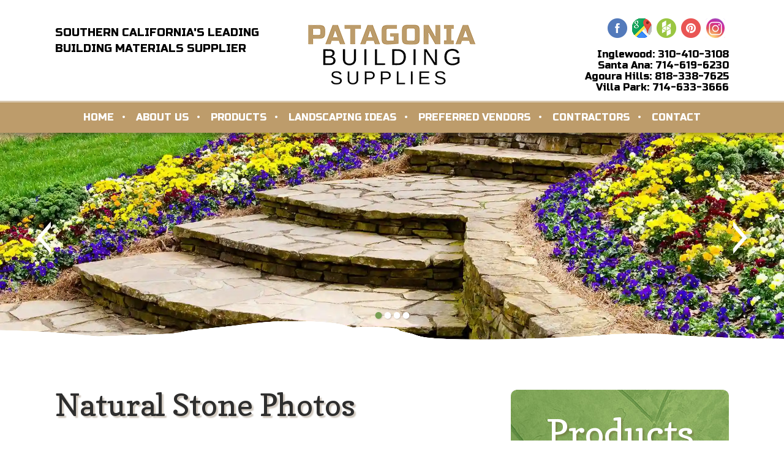

--- FILE ---
content_type: text/html
request_url: https://www.patagoniabuildingsupplies.com/gallery-natural-stone.php
body_size: 6274
content:
<!doctype html>
<html lang="en">
<head>

<!-- Google Tag Manager -->
<script>(function(w,d,s,l,i){w[l]=w[l]||[];w[l].push({'gtm.start':new Date().getTime(),event:'gtm.js'});var f=d.getElementsByTagName(s)[0],j=d.createElement(s),dl=l!='dataLayer'?'&l='+l:'';j.async=true;j.src='https://www.googletagmanager.com/gtm.js?id='+i+dl;f.parentNode.insertBefore(j,f);})(window,document,'script','dataLayer','GTM-MW96T85P');</script>
<!-- End Google Tag Manager -->

<meta charset="utf-8">
<meta http-equiv="x-ua-compatible" content="ie=edge">
<!-- EditableBegin name="doctitle" -->
<title>Natural Stone Photos | Los Angeles, Inglewood, Santa Ana, Agoura Hills, CA</title>
<meta name="description" content="Natural Stone Photos by Patagonia Building Supplies, services South Bay and greater Orange County, South Bay, Los Angeles, Inglewood, Santa Ana and Agoura Hills, CA.">
<!-- EditableEnd -->
<meta name="keywords" content="Landscape Supplies, Landscape Materials, Flagstone, Sandstone, Bluestone, Quartzite, Belgard Pavers, Paver Products, Bricks, Brick Pavers, Gravel, Stone, Decorative Rock, Landscape Boulders, Landscape Cobble, Landscape Rubble, Mexican Beach Pebbles, Rainflower Pebbles, Salmon Bay Pebbles, Sand, Soil, Mulch, Slate Tiles, Travertine, Stone Veneers, Veneer Ledger, Synthetic Grass, Fireglass, Mexican Clay Pots, Sustainability, Sustainable Landscape, Orange County, South Bay, Los Angeles, Inglewood, Santa Ana, Agoura Hills, CA, Patagonia Building Supplies.">
<meta name="revisit" content="2 days">
<meta name="revisit-after" content="2 days">
<link rel="shortcut icon" href="favicon.ico">
<meta name="viewport" content="width=device-width, initial-scale=1.0" >

<noscript id="deferred-styles">
<link href="https://fonts.googleapis.com/css2?family=Russo+One&family=Copse&display=swap" rel="stylesheet">
</noscript>

<link rel="preload" href="-desktop-style.css?737258317" as="style">
<link rel="stylesheet" href="-desktop-style.css?737258317">
<link rel="preload" href="dropdown.css" as="style">
<link rel="stylesheet" href="dropdown.css">
<link rel="preload" href="libz/css3-animate-it/animations.css" as="style">
<link rel="stylesheet" href="libz/css3-animate-it/animations.css">

<link rel="preload" href="libz/headjs/head.min.js" as="script">
<script src="libz/headjs/head.min.js"></script>
<script>
head.load(
  "libz/jquery-3.7.1.min.js",    
  "libz/jquery-1.11.3.min.js",
  "libz/prettyPhoto/js/jquery.prettyPhoto.js",  
  "libz/prettyPhoto/css/prettyPhoto.css",
  "libz/jquery.cycle2.min.js",
  "libz/animatescroll/animatescroll.js",
  "-desktop-script.js?737258317"
);
</script>


</head>

<body class="inside">

<!-- Google Tag Manager (noscript) -->
<noscript><iframe src="https://www.googletagmanager.com/ns.html?id=GTM-MW96T85P" height="0" width="0" style="display:none;visibility:hidden"></iframe></noscript>
<!-- End Google Tag Manager (noscript) -->

<header>

<div id="header" class="animatedParent animateOnce" data-sequence="300"><div class="page_wrapper">
<div id="header_txt" class="animated fadeInUp" data-id="1" > SOUTHERN CALIFORNIA'S LEADING <br /> BUILDING MATERIALS SUPPLIER </div> 
<div id="header_logo" class="animated fadeInUp" data-id="1"><a href="./"><img src="images/logo.png" width="274" height="98" alt="Patagonia Building Supplies" title="Patagonia Building Supplies"></a></div>
<div id="header_phone" class="animated fadeInUp" data-id="2">
Inglewood: 310-410-3108<br>
Santa Ana: 714-619-6230<br>
Agoura Hills: 818-338-7625<br>
Villa Park: 714-633-3666 <br>
</div><!-- #header_phone -->
<div id="header_social" class="animated fadeInUp" data-id="3">
<a href="https://www.facebook.com/pages/West-Los-Angeles-Building-Materials/121216591283138?fref=ts" class="popup"><img src="images/facebook.png" width="32" height="32" alt="Facebook" title="Facebook"></a>
<a href="https://www.google.com/maps/place/Patagonia+Building+Supplies/@33.9402086,-118.371613,17z/data=!3m1!4b1!4m5!3m4!1s0x80c2b6e9e07f459b:0x6d80f36815af1374!8m2!3d33.9402086!4d-118.3694243" class="popup"><img src="images/google-maps.png" width="32" height="32" alt="Google" title="Google Maps"></a>
<a href="http://www.houzz.com/projects/users/jrwlabm" class="popup"><img src="images/houzz.png" width="32" height="32" alt="Houzz" title="Houzz"></a>
<a href="https://www.pinterest.com/patabuildsupplies/" class="popup"><img src="images/pinterest.png" width="32" height="32" alt="Pinterest" title="Pinterest"></a>
<a href="https://www.instagram.com/patagoniabuildsupp/" class="popup"><img src="images/instagram.png" width="32" height="32" alt="Instagram" title="Instagram"></a>
</div><!-- #header_social -->
</div></div><!-- #header -->

<div id="menutop"><div class="page_wrapper">
<nav>
<ul class="dropdown_top">
<li><a href="./">Home</a></li>
<li><a href="about.php">About Us</a>
<ul>
<li><a href="javascript:;">Service Areas</a>
<ul>
<li><a href="building-materials-orange-county.php">Orange County, CA</a></li>
<li><a href="sustainable-landscaping-south-bay.php">South Bay, CA</a></li>
<li><a href="interlocking-pavers-greater-los-angeles.php">Greater Los Angeles, CA</a></li>
<li><a href="desert-landscaping-san-fernando-valley.php">San Fernando Valley, CA</a></li>
<li><a href="landscape-design-locations-conejo-valley.php">Conejo Valley, CA</a></li>
<li><a href="hardscape-supplies-thousand-oaks.php">Thousand Oaks, CA</a></li>
<li><a href="building-materials-inglewood.php">Inglewood, CA</a></li>
<li><a href="landscape-supplies-santa-ana.php">Santa Ana, CA</a></li>
<li><a href="building-supplies-agoura-hills.php">Agoura Hills, CA</a></li>
<li><a href="outdoor-living-products-torrance-california.php">Torrance, CA</a></li>
<li><a href="landscape-supplies-glendale-california.php">Glendale, CA</a></li>
<li><a href="outdoor-living-materials-malibu-california.php">Malibu, CA</a></li>
<li><a href="hardscape-supplier-pacific-palisades-california.php">Pacific Palisades, CA</a></li>
</ul></li>
<li><a href="testimonials.php">Testimonials</a></li>
<li><a href="articles.php">Articles</a></li>
<li><a href="blog" class='popup'>Blog</a></li>
</ul></li>
<li><a href="products.php">Products</a>
<ul>
<li><a href="bricks.php">Bricks</a>
<ul>
<li><a href="bricks-pacific-clay.php">Pacific Clay</a></li>
<li><a href="bricks-mcnear.php">McNear</a></li>
</ul></li>
<li><a href="concrete-colors.php">Concrete Colors</a></li>
<li><a href="fireglass.php">Fireglass</a></li>
<li><a href="natural-stone.php">Natural Stone</a>
<ul>
<li><a href="flagstone.php">Flagstone</a></li>
<li><a href="sandstone.php">Sandstone</a></li>
<li><a href="bluestone.php">Bluestone</a></li>
<li><a href="quartzite.php">Quartzite</a></li>
<li><a href="travertine.php">Travertine</a></li>
<li><a href="mexican-tile.php">Mexican Tile</a></li>
<li><a href="slate.php">Slate</a></li>
<li><a href="natural-stone-others.php">Others</a></li>
</ul></li>
<li><a href="gravel.php">Gravel</a></li>
<li><a href="landscape-boulders.php">Landscape Boulders</a>
<ul>
<li><a href="landscape-boulder-rocks.php">Boulders</a></li>
<li><a href="landscape-cobble.php">Cobble</a></li>
<li><a href="landscape-rubble.php">Rubble</a></li>
<li><a href="rip-rap-rock.php">Rip Rap Rock</a></li>
</ul></li>
<li><a href="landscape-edging.php">Landscape Edging</a></li>
<li><a href="product-pavers.php">Pavers</a>
<ul>
<li><a href="porcelain-pavers.php">Porcelain Pavers</a></li>
<li><a href="contempo-pavers.php">Contempo Pavers</a></li>
<li><a href="pavers.php">Belgard Pavers</a></li>
<li><a href="orco-pavers.php">Orco Pavers</a></li>
<li><a href="angelus-block-pavers.php">Angelus Block</a></li>
</ul></li>
<li><a href="outdoor-living.php">Outdoor Living</a>
<ul>
<li><a href="outdoor-kitchens.php">Outdoor Kitchens</a></li>
<li><a href="outdoor-fireplaces.php">Outdoor Fireplaces</a></li>
</ul></li>
<li><a href="pebbles.php">Pebbles</a>
<ul>
<li><a href="pebbles.php?#designer-series">Designer Series</a></li>
<li><a href="pebbles.php?#mexican-beach-pebbles">Mexican Beach Pebbles</a></li>
<li><a href="pebbles.php?#rainflower">Rainflower</a></li>
<li><a href="pebbles.php?#salmon-bay">Salmon Bay</a></li>
<li><a href="pebbles.php?#others">Others</a></li>
</ul></li>
<li><a href="synthetic-turf-colors.php">Synthetic Turf</a>
<ul>
<li><a href="synthetic-turf-colors.php?#synthetic-turf-colors">Turf Colors</a></li>
<li><a href="synthetic-turf-colors.php?#synthetic-turf-accessories">Turf Accessories</a></li>
</ul></li>
<li><a href="veneers.php">Veneers</a>
<ul>
<li><a href="veneers.php?#ledge-panels">Ledge Panels</a></li>
<li><a href="veneers.php?#ledger">Ledger</a></li>
<li><a href="veneers.php?#natural-thin-veneer">Natural Thin Veneer</a></li>
</ul></li>
<li><a href="manufactured-stone-veneer.php">Manufactured Stone Veneer</a></li>
<li><a href="mexican-clay-pots.php">Mexican Clay Pots</a></li>
<li><a href="sand-soil-mulch.php">Sand, Soil and Mulch</a></li>
<li><a href="stucco-colors.php">Stucco Colors</a></li>
</ul></li>
<li><a href="javascript:;">Landscaping Ideas</a>
<ul>
<li><a href="landscape-gallery.php">Landscape Gallery</a></li>
<li><a href="product-ideas.php">Product Ideas</a></li>
<li><a href="custom-products.php">Custom Products</a></li>
<li><a href="landscape-calculator.php">Landscape Calculator</a></li>
<li><a href="javascript:;">Sustainability</a>
<ul>
<li><a href="sustainable-landscape.php">Sustainable Landscape</a></li>
<li><a href="sustainability-synthetic-grass.php">Synthetic Grass</a></li>
<li><a href="drought-tolerant_plants.php">Drought Tolerant Plants</a></li>
<li><a href="xeriscaping.php">Xeriscaping</a></li>
</ul></li>
<li><a href="our-catalog.php">Our Catalog</a></li>
</ul></li>
<li><a href="preferred-vendors.php">Preferred Vendors</a></li>
<li><a href="preferred-contractors.php">Contractors</a></li>
<li><a href="contact.php">Contact</a>
<ul>
<li><a href="locations-inglewood.php">Location: Inglewood</a></li>
<li><a href="locations-santa-ana.php">Location: Santa Ana</a></li>
<li><a href="locations-agoura-hills.php">Location: Agoura Hills</a></li>
<li><a href="locations-villa-park.php">Location: Villa Park</a></li>
</ul></li>
</ul>
</nav>
</div></div><!-- #menutop -->

<div id="slideshow" class="animatedParent animateOnce" data-sequence="200">
<ul>
<li id="slide1" ></li>
<li id="slide2" ></li>
<li id="slide3" ></li>
<li id="slide4" ></li>
</ul>

<a id="slides_arrow_next" href="javascript:;" class="animated fadeInUp" data-id="3"><img src="images/slides_arrow_next.png" width="23" height="53" alt="hardscapes"></a>
<a id="slides_arrow_prev" href="javascript:;" class="animated fadeInUp" data-id="3"><img src="images/slides_arrow_prev.png" width="23" height="53" alt="hardscapes"></a>
<div id="slideshow_pager" class="animated fadeInUp" data-id="4"></div>
</div><!-- #slideshow -->
</header>


<div id="middle" class="animatedParent animateOnce" data-sequence="300"><div class="page_wrapper">

<div id="content" class="animated fadeInUp" data-id="1">
<main>
<div class="content_title"><!-- EditableBegin name="title" -->
<h1>Natural Stone Photos</h1>
<!-- EditableEnd --></div>
<!-- breadcrumbs -->
<div class="breadcrumbs">
<ol itemscope itemtype="http://schema.org/BreadcrumbList">
<li itemprop="itemListElement" itemscope itemtype="http://schema.org/ListItem"><a itemprop="item" href="." itemid="home" itemscope itemtype="https://schema.org/WebPage"><span itemprop="name">Home</span></a><span itemprop="position" content="1"></span></li>
<li itemprop="itemListElement" itemscope itemtype="http://schema.org/ListItem"><a itemprop="item" href="javascript:;" itemid="home/landscaping-ideas" itemscope itemtype="https://schema.org/WebPage"><span itemprop="name">Landscaping Ideas</span></a><span itemprop="position" content="2"></span></li>
<li itemprop="itemListElement" itemscope itemtype="http://schema.org/ListItem"><a itemprop="item" href="landscape-gallery.php" itemid="home/landscaping-ideas/landscape-gallery" itemscope itemtype="https://schema.org/WebPage"><span itemprop="name">Landscape Gallery</span></a><span itemprop="position" content="3"></span></li>
<li itemprop="itemListElement" itemscope itemtype="http://schema.org/ListItem"><span itemprop="name">Natural Stone</span><span itemprop="position" content="4"></span></li>
</ol>
</div>
<!-- end breadcrumbs -->
<!-- EditableBegin name="main" -->

<p><a href="gallery-synthetic-grass.php" class="sectionname">Synthetic Grass</a> <span class="sectionname_divider">|</span><a href="gallery-natural-stone.php" class="sectionnameselected">Natural Stone</a> <span class="sectionname_divider">|</span><a href="gallery-decorative-rock.php" class="sectionname">Decorative Rock</a> <span class="sectionname_divider">|</span><a href="gallery-slabs-block.php" class="sectionname">Slabs & Block</a> <span class="sectionname_divider">|</span><a href="gallery-pavers.php" class="sectionname">Pavers</a> <span class="sectionname_divider">|</span><a href="gallery-water-features.php" class="sectionname">Water Features</a> <span class="sectionname_divider">|</span><a href="gallery-stone-veneers.php" class="sectionname">Stone Veneers</a> <span class="sectionname_divider">|</span><a href="gallery-outdoor-living.php" class="sectionname">Outdoor Living</a> <span class="sectionname_divider">|</span></p>There’s no denying that natural stones are among the most prized and attractive landscaping and building materials used by property owners, builders, architects, and landscape contractors. This is primarily because of their sheer beauty and decorative possibilities that natural stone pavers are used extensively in landscaping. One of the benefits of using stone pavers instead of other materials is their versatility, since they are available in various patterns and finishes. Moreover, landscape structures made of high quality natural stones are able to withstand extreme loads and weather changes, so you won’t have to shell out money just to have them repaired or replaced after some time. See the photo gallery below and give us a call today! We will tell you more about why all of the benefits and features of natural stones undoubtedly make these kind of pavers highly recommended for landscaping and building purposes.
<br /><br />

<a name="natural-stone"></a>
Click on the images below to view a larger display.<br /><br />
<table width="100%" border="0" cellspacing="0" cellpadding="0">
<tr valign="top">
<td width="*">
<table width="100%" border="0" cellspacing="0" cellpadding="0">
<tr valign="top"><td width="34%" align="center">
<table border="0" cellspacing="0" cellpadding="0" class="align_center"><tr valign="top"><td align="center">
<a rel="prettyPhoto[natural-stone]" href="images/portfolio/big/2020_07_landscape_02.jpg" title="Pennsylvania Bluestone stairs and treads"><img src="images/portfolio/medium/2020_07_landscape_02.jpg" width="200" height="150" border="0" class="images" alt="Natural Stone" /></a></td></tr>
<tr><td class="image_delimiter"></td></tr>
<tr><td class="imagesmallname" align="center"><div class="align_center" align="center">Pennsylvania Bluestone stairs and treads</div></td></tr>
</table></td><td width="5"><img src="images/space.gif" width="5" height="1" alt="" /></td>
<td width="34%" align="center">
<table border="0" cellspacing="0" cellpadding="0" class="align_center"><tr valign="top"><td align="center">
<a rel="prettyPhoto[natural-stone]" href="images/portfolio/big/2020_07_landscape_05.jpg" title="Sweetwater Flagstone"><img src="images/portfolio/medium/2020_07_landscape_05.jpg" width="200" height="150" border="0" class="images" alt="Natural Stone" /></a></td></tr>
<tr><td class="image_delimiter"></td></tr>
<tr><td class="imagesmallname" align="center"><div class="align_center" align="center">Sweetwater Flagstone</div></td></tr>
</table></td><td width="5"><img src="images/space.gif" width="5" height="1" alt="" /></td>
<td width="34%" align="center">
<table border="0" cellspacing="0" cellpadding="0" class="align_center"><tr valign="top"><td align="center">
<a rel="prettyPhoto[natural-stone]" href="images/portfolio/big/2020_landscape_01.jpg" title="Bluestone and Flagstone Pavers"><img src="images/portfolio/medium/2020_landscape_01.jpg" width="200" height="150" border="0" class="images" alt="Natural Stone" /></a></td></tr>
<tr><td class="image_delimiter"></td></tr>
<tr><td class="imagesmallname" align="center"><div class="align_center" align="center">Bluestone and Flagstone Pavers</div></td></tr>
</table></td><td width="5"><img src="images/space.gif" width="5" height="1" alt="" /></td>
</tr><tr><td>&nbsp;</td></tr>
<tr valign="top"><td width="34%" align="center">
<table border="0" cellspacing="0" cellpadding="0" class="align_center"><tr valign="top"><td align="center">
<a rel="prettyPhoto[natural-stone]" href="images/portfolio/big/msi_travertine.jpg" title="These large 16&amp;quot; x 24&amp;quot; Travertine Pavers make a great flooring option for around a pool"><img src="images/portfolio/medium/msi_travertine.jpg" width="200" height="150" border="0" class="images" alt="Natural Stone" /></a></td></tr>
<tr><td class="image_delimiter"></td></tr>
<tr><td class="imagesmallname" align="center"><div class="align_center" align="center">These large 16&quot; x 24&quot; Travertine Pavers make a great flooring option for around a pool</div></td></tr>
</table></td><td width="5"><img src="images/space.gif" width="5" height="1" alt="" /></td>
<td width="34%" align="center">
<table border="0" cellspacing="0" cellpadding="0" class="align_center"><tr valign="top"><td align="center">
<a rel="prettyPhoto[natural-stone]" href="images/portfolio/big/landscape-gallery-05.jpg" title="Sweetwater flagstone walkway&lt;br&gt;Natural Stone ledger spa trim and Sweetwater Flagstone base"><img src="images/portfolio/medium/landscape-gallery-05.jpg" width="200" height="150" border="0" class="images" alt="Natural Stone" /></a></td></tr>
<tr><td class="image_delimiter"></td></tr>
<tr><td class="imagesmallname" align="center"><div class="align_center" align="center">Sweetwater flagstone walkway</div></td></tr>
</table></td><td width="5"><img src="images/space.gif" width="5" height="1" alt="" /></td>
<td width="34%" align="center">
<table border="0" cellspacing="0" cellpadding="0" class="align_center"><tr valign="top"><td align="center">
<a rel="prettyPhoto[natural-stone]" href="images/portfolio/big/landscape-gallery-06.jpg" title="Sweetwater flagstone walkway&lt;br&gt;Natural Stone ledger trim and Sweetwater Flagstone"><img src="images/portfolio/medium/landscape-gallery-06.jpg" width="200" height="150" border="0" class="images" alt="Natural Stone" /></a></td></tr>
<tr><td class="image_delimiter"></td></tr>
<tr><td class="imagesmallname" align="center"><div class="align_center" align="center">Sweetwater flagstone walkway</div></td></tr>
</table></td><td width="5"><img src="images/space.gif" width="5" height="1" alt="" /></td>
</tr><tr><td>&nbsp;</td></tr>
<tr valign="top"><td width="34%" align="center">
<table border="0" cellspacing="0" cellpadding="0" class="align_center"><tr valign="top"><td align="center">
<a rel="prettyPhoto[natural-stone]" href="images/portfolio/big/landscape-gallery-10.jpg" title="Flagstone pool coping&lt;br&gt;Arizona flagstone used as flooring and pool coping. Lava rock also used as accents for outdoor living spaces"><img src="images/portfolio/medium/landscape-gallery-10.jpg" width="200" height="150" border="0" class="images" alt="Natural Stone" /></a></td></tr>
<tr><td class="image_delimiter"></td></tr>
<tr><td class="imagesmallname" align="center"><div class="align_center" align="center">Flagstone pool coping</div></td></tr>
</table></td><td width="5"><img src="images/space.gif" width="5" height="1" alt="" /></td>
<td width="34%" align="center">
<table border="0" cellspacing="0" cellpadding="0" class="align_center"><tr valign="top"><td align="center">
<a rel="prettyPhoto[natural-stone]" href="images/portfolio/big/landscape-gallery-19.jpg" title="Arizona flagstone patio&lt;br&gt;Arizona(buff) flagstone used to create a a base for outdoor patio set"><img src="images/portfolio/medium/landscape-gallery-19.jpg" width="200" height="150" border="0" class="images" alt="Natural Stone" /></a></td></tr>
<tr><td class="image_delimiter"></td></tr>
<tr><td class="imagesmallname" align="center"><div class="align_center" align="center">Arizona flagstone patio</div></td></tr>
</table></td><td width="5"><img src="images/space.gif" width="5" height="1" alt="" /></td>
<td width="34%" align="center">
<table border="0" cellspacing="0" cellpadding="0" class="align_center"><tr valign="top"><td align="center">
<a rel="prettyPhoto[natural-stone]" href="images/portfolio/big/landscape-gallery-28.jpg" title="Sweetwater patio"><img src="images/portfolio/medium/landscape-gallery-28.jpg" width="200" height="150" border="0" class="images" alt="Natural Stone" /></a></td></tr>
<tr><td class="image_delimiter"></td></tr>
<tr><td class="imagesmallname" align="center"><div class="align_center" align="center">Sweetwater patio</div></td></tr>
</table></td><td width="5"><img src="images/space.gif" width="5" height="1" alt="" /></td>
</tr><tr><td>&nbsp;</td></tr>
</table>
</td>
</tr></table><script type="text/javascript"></script><script type="text/javascript">function showMediumPortfolio(gallery, img, caption) {$("#"+gallery+"imagemedium").attr("src", img);$("#"+gallery+"imagemediumname").attr("innerHTML", caption);}</script>
<!-- EditableEnd -->
</main>
<div class="clear"></div>
</div><!-- #content -->

<div id="side" class="animated fadeInUp" data-id="2">
<div id="menu">
<div class="side_title">Products</div>
<nav>
<ul class="dropdown_left">
<li><a href="bricks.php">Bricks</a>
<ul>
<li><a href="bricks-pacific-clay.php">Pacific Clay</a></li>
<li><a href="bricks-mcnear.php">McNear</a></li>
</ul></li>
<li><a href="concrete-colors.php">Concrete Colors</a></li>
<li><a href="fireglass.php">Fireglass</a></li>
<li><a href="natural-stone.php">Natural Stone</a>
<ul>
<li><a href="flagstone.php">Flagstone</a></li>
<li><a href="sandstone.php">Sandstone</a></li>
<li><a href="bluestone.php">Bluestone</a></li>
<li><a href="quartzite.php">Quartzite</a></li>
<li><a href="travertine.php">Travertine</a></li>
<li><a href="mexican-tile.php">Mexican Tile</a></li>
<li><a href="slate.php">Slate</a></li>
<li><a href="natural-stone-others.php">Others</a></li>
</ul></li>
<li><a href="gravel.php">Gravel</a></li>
<li><a href="landscape-boulders.php">Landscape Boulders</a>
<ul>
<li><a href="landscape-boulder-rocks.php">Boulders</a></li>
<li><a href="landscape-cobble.php">Cobble</a></li>
<li><a href="landscape-rubble.php">Rubble</a></li>
<li><a href="rip-rap-rock.php">Rip Rap Rock</a></li>
</ul></li>
<li><a href="landscape-edging.php">Landscape Edging</a></li>
<li><a href="product-pavers.php">Pavers</a>
<ul>
<li><a href="porcelain-pavers.php">Porcelain Pavers</a></li>
<li><a href="contempo-pavers.php">Contempo Pavers</a></li>
<li><a href="pavers.php">Belgard Pavers</a></li>
<li><a href="orco-pavers.php">Orco Pavers</a></li>
<li><a href="angelus-block-pavers.php">Angelus Block</a></li>
</ul></li>
<li><a href="outdoor-living.php">Outdoor Living</a>
<ul>
<li><a href="outdoor-kitchens.php">Outdoor Kitchens</a></li>
<li><a href="outdoor-fireplaces.php">Outdoor Fireplaces</a></li>
</ul></li>
<li><a href="pebbles.php">Pebbles</a>
<ul>
<li><a href="pebbles.php?#designer-series">Designer Series</a></li>
<li><a href="pebbles.php?#mexican-beach-pebbles">Mexican Beach Pebbles</a></li>
<li><a href="pebbles.php?#rainflower">Rainflower</a></li>
<li><a href="pebbles.php?#salmon-bay">Salmon Bay</a></li>
<li><a href="pebbles.php?#others">Others</a></li>
</ul></li>
<li><a href="synthetic-turf-colors.php">Synthetic Turf</a>
<ul>
<li><a href="synthetic-turf-colors.php?#synthetic-turf-colors">Turf Colors</a></li>
<li><a href="synthetic-turf-colors.php?#synthetic-turf-accessories">Turf Accessories</a></li>
</ul></li>
<li><a href="veneers.php">Veneers</a>
<ul>
<li><a href="veneers.php?#ledge-panels">Ledge Panels</a></li>
<li><a href="veneers.php?#ledger">Ledger</a></li>
<li><a href="veneers.php?#natural-thin-veneer">Natural Thin Veneer</a></li>
</ul></li>
<li><a href="manufactured-stone-veneer.php">Manufactured Stone Veneer</a></li>
<li><a href="mexican-clay-pots.php">Mexican Clay Pots</a></li>
<li><a href="sand-soil-mulch.php">Sand, Soil and Mulch</a></li>
<li><a href="stucco-colors.php">Stucco Colors</a></li>
</ul>
</nav>
</div><!-- #menu -->
</div><!-- #side -->
<div class="clear"></div>
</div></div><!-- #middle -->

<div id="box_contact" class="animatedParent animateOnce" data-sequence="300"><div class="page_wrapper">
<div class="content_title align_center animated fadeInUp" data-id="1">Contact Us</div>
<form action="contact-save.php" id="form_estimate_side" method="post" class="form animated fadeInUp" data-id="2" onsubmit="return checkEstimate(this);">
<fieldset>
<script type="text/javascript">
/* <![CDATA[ */
var rndvl_estimate = Math.ceil(Math.random()*Number(1000000000000));
document.write('<input type="hidden" name="rndvl" value="'+rndvl_estimate+'" alt="">');
/* ]]> */
</script>
<table id="table_form">
<tr><td>
<label class="edit_full"><input type="text" id="name" name="name" placeholder="Name*" required aria-required="true"></label>
<label class="edit_full"><input type="text" id="phone" name="phone" placeholder="Phone*" required aria-required="true"></label>
<label class="edit_full"><input type="text" id="email" name="email" placeholder="Email*" required aria-required="true"></label>
</td>
<td>
<label class="edit_full"><textarea id="message" name="message" placeholder="Your Message"></textarea></label>
</td>
</tr>
</table>
<div class="clear"></div>

<div id="scode_block">
To ensure the security of your information type the code displayed below.<br />
<div class="align_center"><table class="align_center"><tr>
<td><script type="text/javascript">
/* <![CDATA[ */
document.write('<label><img id="img_code" src="libz/securitycode/securitycode-image.php?rndvl='+rndvl_estimate+'&img_width=100&img_height=44&font_size=16" alt=""></label>');
/* ]]> */
</script></td>
<td><label><input type="text" id="scode" name="scode" maxlength="4" class="uppercase align_center" required aria-required="true"></label></td>
<td><input id="submit" name="submit" type="submit" class="submit" value=" Submit " /></td>
</tr></table></div>
</div>
</fieldset>
</form>
</div></div><!-- #box_contact -->
<div class="clear"></div> 

<footer>
<div id="footer" class="animatedParent animateOnce" data-sequence="200"><div class="page_wrapper">
<div id="footer_address" class="animated fadeIn slow" data-id="1">
&copy; 2026 <span>Patagonia Building Supplies</span><br>
5139 W. 106th Street, Inglewood, CA 90304, Phone: 310-410-3108<br>
1020 S. Grand Ave, Santa Ana, CA 92705, Phone: 714-619-6230<br>
29414 Roadside Dr., Agoura Hills, CA 91301, Phone: 818-338-7625<br />
1425 N Santiago Blvd, Orange, CA 92869, Phone: 714-633-3666 <br /> 
</div><br>

<div id="service_area" class="animated fadeIn slow" data-id="2">
<span>Area We Service:</span>
<ul>
<li><a href="building-materials-orange-county.php">Orange County, CA</a></li>
<li><a href="sustainable-landscaping-south-bay.php">South Bay, CA</a></li>
<li><a href="interlocking-pavers-greater-los-angeles.php">Greater Los Angeles, CA</a></li>
<li><a href="desert-landscaping-san-fernando-valley.php">San Fernando Valley, CA</a></li>
<li><a href="landscape-design-locations-conejo-valley.php">Conejo Valley, CA</a></li>
<li><a href="hardscape-supplies-thousand-oaks.php">Thousand Oaks, CA</a></li>
<li><a href="building-materials-inglewood.php">Inglewood, CA</a></li>
<li><a href="landscape-supplies-santa-ana.php">Santa Ana, CA</a></li>
<li><a href="building-supplies-agoura-hills.php">Agoura Hills, CA</a></li>
<li><a href="outdoor-living-products-torrance-california.php">Torrance, CA</a></li>
<li><a href="landscape-supplies-glendale-california.php">Glendale, CA</a></li>
<li><a href="outdoor-living-materials-malibu-california.php">Malibu, CA</a></li>
<li><a href="hardscape-supplier-pacific-palisades-california.php">Pacific Palisades, CA</a></li>
</ul>
</div><!-- #service_area -->

<div id="footer_links" class="animated fadeIn slow" data-id="3">
<a href="privacy-policy.php">Privacy Policy</a> | <a href="legal-notice.php">Legal Notice</a> | <a href="sitemap.php">Site Map</a> | <a href="javascript:;" onclick="goToMobileWebsite();">Mobile Version</a><br>
Site by <a href="http://www.clearimaging.com" class="popup">Clearimaging.com</a> | <a href="http://www.clearimaging.com/contact" class="popup">Support</a><br>
</div><!-- #footer_links -->
</div></div><!-- #footer -->
</footer>

<a id="scroll_top" name="scroll_top" title="Top"></a>

<script>
head.ready(["-desktop-script.js"], function() {
  slideshow_main();
  $("a[rel^='prettyPhoto']").prettyPhoto({slideshow: 5000, overlay_gallery: false, social_tools: ''});
});
head.load(
  "libz/css3-animate-it/css3-animate-it.min.js"
);
</script>

</body>
</html>

--- FILE ---
content_type: text/css
request_url: https://www.patagoniabuildingsupplies.com/-desktop-style.css?737258317
body_size: 4537
content:
/* google_fonts
-----------------------------------------------------------------------------*/
 

* {
	margin: 0;
	padding: 0;
}
body {
	font-family: 'Copse', serif;
	font-size: 17px;
	line-height: 29px;
	color: #625947;
	width: 100%;
	min-width: 1100px;
	font-weight: normal;
	background: #fff;
	overflow-x: hidden;
}
.body_offset {
	padding-top: 52px;
}

/* text styles
-----------------------------------------------------------------------------*/

h1, .h1 {
	font-family: 'Russo One', sans-serif;
	font-size: 26px;
	line-height: 34px;
	font-weight: normal;
	color: #564242;
	padding: 0px 0px 6px 0px;
	margin: 0px;
}
h2, .h2 {
	font-family: 'Russo One', sans-serif;
	font-size: 24px;
	line-height: 30px;
	font-weight: normal;
	color: #524735;
	padding: 0px 0px 6px 0px;
	margin: 0px;
}
h3, .h3 {
	font-family: 'Russo One', sans-serif;
	font-size: 22px;
	line-height: 28px;
	font-weight: normal;
	color: #455236;
	padding: 0px 0px 4px 0px;
	margin: 0px;
}
h4, .h4 {
	font-family: 'Russo One', sans-serif;
	font-size: 20px;
	line-height: 26px;
	font-weight: normal;
	color: #564242;
	padding: 0px 0px 4px 0px;
	margin: 0px;
}
h5, .h5 {
	font-family: 'Russo One', sans-serif;
	font-size: 18px;
	line-height: 24px;
	font-weight: normal;
	color: #455236;
	padding: 0px 0px 4px 0px;
	margin: 0px;
}

a {
	color: #789f52;
	text-decoration: none;
	outline: none;
}
a:hover {
	text-decoration: underline;
}

table {
	border: 0px;
	border-spacing: 0px;
    border-collapse: separate;
	padding: 0px;
	margin: 0px;
}

ul, ol {
	margin: 0px 0px 5px 20px;
	padding: 0px 0px 0px 0px;
/*	list-style-position: inside;*/
}
ul {
}
ul.no-list-image, ul.no-list-image li {
	list-style: none;
	list-style-image: none;
}

p {
	margin: 15px 0px 15px 0px;
}
img {
	border: none;
}

/* forms styles
-----------------------------------------------------------------------------*/
input, textarea, select {
	color: #000;
	font-family: 'Copse', serif;
	font-size: 16px;
    box-sizing: border-box;
	background: #fff;
}
label {
	box-sizing: border-box;
}
input {
	vertical-align: middle;
}

.form_standard {
	width: 700px !important;
	display: table;
	margin: 0 auto;
}
.form_standard_half {
	width: 350px !important;
	display: table;
	margin: 0 auto;
}

.form {
	width: 100%;
}
.form input.submit, input.button {
	width: auto;
	font-family: 'Russo One', sans-serif;
	color: #fff;
	background: #789f52;
	font-size: 20px;
	line-height: 20px;
	padding: 11px 10px 10px 10px;
	text-transform: uppercase;
	border: 0px;
	border-radius: 10px;
}
.form fieldset {
	border: 0px;
	padding: 0px;
	margin: 0px;
}
.form fieldset legend {
	color: #000;
	font-size: 16px;
	font-weight: bold;
	padding: 0px;
}

.form label {
	float: left;
	padding: 0px 2px 0px 0px;
	margin: 0;
	color: #7b746a;
	font-size: 20px;
	line-height: 20px;
}
.form label.edit {
	width: 50%;
}
.form label.edit_full {
	width: 100%;
}
.form label.edit_half {
	width: 25%;
}

.form input[type=text], .form input[type=email], .form select, .form textarea {
	width: 100%;
	font-size: 17px;
	line-height: 17px;
	padding: 10px;
	color: #000;
	margin: 0px 0px 10px 0px;
	background: rgba(255,255,255,0.8) url(images/shadow_bg.png) top repeat-x;
	border: 1px solid #625947;
	border-radius: 10px;
}
.form select {
	padding: 9px;
}

.form textarea {
	height: 150px;
}

.required {
	color: #f00;
}

/* scode_block
-----------------------------------------------------------------------------*/
#scode_block {
	width: 100%;
	text-align: center;
}
#scode_block table {
	border: 0px;
	border-spacing: 0px;
    border-collapse: separate;
	margin-left: auto;
	margin-right: auto;
	padding-top: 10px;
}
#scode_block table tr {
    vertical-align: top;
}
#scode_block table td {
	width: auto;
}
#scode_block table td {
	padding: 0px 2px 0px 2px;
	margin: 0px;
}
#scode_block #scode {
	width: 105px;
}
#scode_block input[type=text] {
	margin: 0px;
}
#scode_block #img_code{
	border-radius: 10px;
}


/* placeholder
-----------------------------------------------------------------------------*/
::-webkit-input-placeholder {
	color: #000;
	font-weight: normal;
	text-overflow: ellipsis;
	text-transform: uppercase;
}
::-moz-placeholder {
	color: #000;
	font-weight: normal;
	text-overflow: ellipsis;
	text-transform: uppercase;
}
:-moz-placeholder {
	color: #000;
	font-weight: normal;
	text-overflow: ellipsis;
	text-transform: uppercase;
}
:-ms-input-placeholder {
	color: #000;
	font-weight: normal;
	text-overflow: ellipsis;
	text-transform: uppercase;
}

/* standard styles
-----------------------------------------------------------------------------*/

.uppercase {
	text-transform: uppercase;
}
.underline {
	text-decoration: underline
}

.align_center {
	text-align: center;
	margin: auto;
}
.align_right {
	text-align: right;
}
.align_left {
	text-align: left;
}
.align_justify {
	text-align: justify;
}

.valign_top {
	vertical-align: top;
}
.valign_middle {
	vertical-align: middle;
}
.valign_bottom {
	vertical-align: bottom;
}

.position_center {
	left: 0;
	right: 0;
	margin-left: auto;
	margin-right: auto;
}
.position_middle:before {
	content: '';
	display: inline-block;
	height: 100%;
	vertical-align: middle;
}

.box_center {
	display: table;
	margin: 0 auto !important;
}

.clear {
	height:0;
	font-size: 1px;
	line-height: 0px;
	clear: both;
}

.hidden {
	display: none;
}

.desktop_only {
}
.mobile_only {
	display: none;
}

.img_left {
	width: auto;
	float: left;
	margin: 0px 15px 10px 0px;
}
.img_right {
	width: auto;
	float: right;
	margin: 0px 0px 10px 15px;
}

.images, .images_left, .images_right {
	border: 5px solid #fff;
	box-shadow: 7px 7px 1px rgba(0, 0, 0, 0.1);
	border-radius: 9px;
}
.images_left {
	width: auto;
	float: left;
	margin: 0px 30px 15px 0px;
}
.images_right {
	width: auto;
	float: right;
	margin: 0px 0px 15px 30px;
}

hr, .hr {
	line-height: 1px;
	height: 2px;
	font-size: 1px;
	background: url(images/hr_bg.png);
	border: 0px;
}

.a_button {
	display: inline-block;
	color: #fff;
	font-family: 'Russo One', sans-serif;
	font-size: 16px;
	line-height: 16px;
	text-decoration: none;
	font-weight: normal;
	text-transform: uppercase;
	outline: none;
	background: #bd9c6b;
	text-align: center;
	border-radius: 9px;
	padding: 15px 30px 13px 30px;
	transition: all 250ms ease-in;
	-webkit-transition: all 250ms ease-in;
}
.a_button:hover {
	color: #000;
	text-decoration: none;
}

.columns {
	-moz-column-gap: 20px;
	-webkit-column-gap: 20px;
	column-gap: 20px;
}

.columns[data-columns-count="2"] {
	-moz-column-count: 2;
	-webkit-column-count: 2;
	column-count: 2;
}
.columns[data-columns-count="3"] {
	-moz-column-count: 3;
	-webkit-column-count: 3;
	column-count: 3;
}
.columns[data-columns-count="4"] {
	-moz-column-count: 4;
	-webkit-column-count: 4;
	column-count: 4;
}
.columns[data-columns-count="5"] {
	-moz-column-count: 5;
	-webkit-column-count: 5;
	column-count: 5;
}
.columns[data-columns-count="6"] {
	-moz-column-count: 6;
	-webkit-column-count: 6;
	column-count: 6;
}

.res_list div {
	display: inline-block;
	padding-bottom: 10px;
}


/* columns_list
-----------------------------------------------------------------------------*/
ul.columns_list {
	list-style: none;
}
ul.columns_list > li {
	list-style: none;
	list-style-images: none;
	display: inline-block;
	padding: 0px 0px 15px 0px;
	margin: 0px 0px 0px 0px;
	vertical-align: top;
}
ul.columns_list > li, ul.columns_list[data-columns-count="2"] > li {
	width: 47%;
	margin-right: 3%;
}
ul.columns_list[data-columns-count="3"] > li {
	width: 30%;
	margin-right: 3%;
}
ul.columns_list[data-columns-count="4"] > li {
	width: 22%;
	margin-right: 3%;
}
ul.columns_list[data-columns-count="5"] > li {
	width: 17%;
	margin-right: 3%;
}


/* portfolio styles
-----------------------------------------------------------------------------*/
.sectionname, .imagepages {
	font-family: 'Russo One', sans-serif;
	display: inline-block;
	color: #fff;
	background: #789f52;
	padding: 5px 10px 5px 10px;
	margin: 0px 3px 5px 0px;
	border-radius: 9px;
}
.sectionname:hover, .imagepages:hover {
	text-decoration: none;
	color: #fff;
	background: #bd9c6b;
}

.sectionnameselected, .imagepageselected {
	font-family: 'Russo One', sans-serif;
	display: inline-block;
	color: #fff;
	background: #bd9c6b;
	padding: 5px 10px 5px 10px;
	margin: 0px 3px 5px 0px;
	border-radius: 9px;
}
.sectionnameselected:hover, .imagepageselected:hover {
	text-decoration: none;
}

.sectionname_divider {
	display: none;
}

.imagesmallname {
	color: #000;
	font-size: 14px;
	line-height: 16px;
}

.imagemediumname {
	color: #000; 
	font-weight: bold;
}

.image_delimiter {
	font-size: 1px;
	line-height: 1px;
	height: 1px;
	padding: 0px;
	margin: 0px;
}

.pp_description {
	color: #000;
	font-family: Arial, Helvetica, sans-serif;
	font-size: 14px;
	line-height: 15px;
	font-weight: normal !important;
}


/* breadcrumbs
-----------------------------------------------------------------------------*/
.breadcrumbs {
	font-family: 'Russo One', sans-serif;
	font-size: 16px;
	line-height: 16px;
	color: #625947;
	padding: 0px 0px 13px 0px;
	margin: 0px 0px 20px 0px;
	border-bottom: 1px solid #CCC;
}
.breadcrumbs ol {
	margin: 0px;
	padding: 0px;
	list-style: none;
	list-style-image: none;
}
.breadcrumbs ol li {
	position: relative;
	display: inline-block;
	padding: 0px 15px 0px 0px;
	margin: 0px 5px 0px 0px;
}
.breadcrumbs ol li:after {
	content: " >";
	display: block;
	width: 20px;
	height: 100%;
	position: absolute;
	top: 3px;
	right: 0px;
	text-align: right;
	font-size: 14px;
	line-height: 14px;
}
.breadcrumbs ol li:last-child {
	margin: 0px 0px 0px 0px;
}
.breadcrumbs ol li:last-child:after {
	content: "";
	display: block;
	width: 0px;
}

.breadcrumbs ol li a {
	color: #789f52;
}
.breadcrumbs ol li:hover a {
	text-decoration: underline;
}


/* Table
-----------------------------------------------------------------------------*/
.table {
	width: 100%;
	border-top: 1px solid #bdb6a3;
	border-left: 1px solid #bdb6a3;
}
.table tr {
	vertical-align: middle;
}
.table th, .table td {
	padding: 5px;
	border-bottom: 1px solid #bdb6a3; 
	border-right: 1px solid #bdb6a3; 
	color: #64534c;
}
.table thead td, .table tfoot td {
	background: #efae40 url(images/table_header_bg.png) top repeat-x;
	font-family: 'Russo One', sans-serif;
	color: #fff;
	font-weight: normal;
	font-size: 18px;
	line-height: 18px;
	text-transform: uppercase;
	text-shadow: 1px 1px 2px rgba(0,0,0,0.5);
}
.table tr th {
	font-family: 'Russo One', sans-serif;
	font-weight: normal;
	font-size: 18px;
	line-height: 18px;
	color: #fff;
	text-shadow: 1px 1px 1px rgba(0,0,0,0.3);
	background: #ada48c;
}
.table tr:nth-child(odd) {
	background: #efede8;
}
.table tr:nth-child(even) {
	background: #f5f3ee;
}


/* main styles
-----------------------------------------------------------------------------*/
.animatedParent {
	overflow: hidden;
}

.page_wrapper {
	width: 1100px;
	height: 100%;
	position: relative;
	margin-left: auto;
	margin-right: auto;
}

.box_fixed {
	position: fixed;
	top: 0;
	left: 0;
	width: 100%;
	z-index: 100;
	box-shadow: 0 1px 3px rgba(0, 0, 0, 0.2);
}


/* Header
-----------------------------------------------------------------------------*/
#header {
	width: 100%;
	position: relative;
	height: 165px;
	font-family: 'Russo One', sans-serif;
	background: #fff;
}
#header_txt {
	width: 500px;
	position: absolute;
	left: 0px;
	top: 40px;
	font-family: 'Russo One', sans-serif;
	font-size: 18px;
	line-height: 26px;
	color: #000;	
}
#header_logo {
	width: 274px;
	position: absolute;
	left: 0px;
	right: 0px;
	margin-left: auto;
	margin-right: auto;
	top: 40px;
}
#header_logo_wlabm {
	width: 321px;
	position: absolute;
	right: 0px;
	top: 60px;
}

#header_phone {
	width: 300px; height:80px;
	position: absolute;
	right: 0px;
	top: 80px;
	font-family: 'Russo One', sans-serif;
	font-size: 16px;
	line-height: 18px;
	color: #000;
	text-align: right;
}

#header_social {
	width: 250px;
	position: absolute;
	right: 0px;
	top: 30px;
	text-align: right;
}
#header_social a img {
	width: auto;
	opacity: 1;
	margin: 0px 6px 0px -3px;
	transition: all 250ms ease-in;
	-webkit-transition: all 250ms ease-in;
}
#header_social a:hover img {
	opacity: 0.7;
}


/* menutop
-----------------------------------------------------------------------------*/
#menutop {
	height: 52px;
	background: #bd9c6b url(images/menutop_bg.png) top repeat-x;
}
#menutop ul {
	display: table;
	margin: 0 auto;
	padding: 0px;
	list-style: none;
	list-style-image: none;
}
#menutop li {
	float: left;
	background: url(images/menutop_li_bg.png) right center no-repeat;
	padding: 0px 12px 0px 12px;
	margin: 0px;
}
#menutop li:last-child {
	background: none;
}

#menutop ul li a {
	display: block;
	color: #fff;
	font-family: 'Russo One', sans-serif;
	font-size: 16px;
	line-height: 16px;
	text-transform: uppercase;
	font-weight: normal;
	height: 33px;
	text-align: center;
	padding: 19px 6px 0px 6px;
	margin: 0px;
	transition: all 250ms ease-in;
	-webkit-transition: all 250ms ease-in;
}
#menutop ul li:hover a, #menutop li.selected a {
	color: #000;
	text-decoration: none;
	transform: scale(1.1);
}

/* slideshow_pager
-----------------------------------------------------------------------------*/
#slideshow_pager { 
	width: auto;
	text-align: center;
  	position: absolute;
	left: 0px;
	right: 0px;
	margin-left: auto;
	margin-right: auto;
	bottom: 30px; 
	z-index: 101;
	text-shadow: 1px 1px 2px rgba(0,0,0,0.2);
}
#slideshow_pager span { 
    font-family: arial;
	font-size: 40px;
	width: 15px;
	height: 15px; 
    display: inline-block;
	color: #fff;
	cursor: pointer; 
}
#slideshow_pager span.cycle-pager-active {
	color: #789f52;
}
#slideshow_pager > * {
	cursor: pointer;
}


/* slideshow
-----------------------------------------------------------------------------*/
#slideshow {
	width: 100%;
	height: 710px;
	position: relative;
	z-index: 0;
}
.inside #slideshow {
	height: 350px;
}

#slideshow ul {
	width: 100%;
	margin: 0px;
	padding: 0px;
	list-style: none;
	list-style-image: none;
}

#slideshow li {
	width: 100%;
	height: 100%;
	background-position: center top;
	background-repeat: no-repeat;
	background-size: cover;
	list-style: none;
	list-style-image: none;
}
#slideshow li:after {
	content: "";
	display: block;
	width: 100%;
	height: 11px;
	position: absolute;
	top: 0px;
	left: 0px;
	background: url(images/shadow_bg.png) top repeat-x;
}
#slideshow_slogan {
	width: 1040px; height:250px;
	position: absolute;
	left: 50%;
	bottom: 240px;
	margin-left: -520px;
	margin-right: auto;
	padding: 35px 0px 35px 0px;
	background: rgba(189,156,107,0.9);
	font-family: 'Copse', serif;
	color: #fff;
	font-size: 22px;
	line-height: 35px;
	text-align: center;
	animation-delay: 0.3s;
	z-index: 201;
	border-radius: 9px;
}
#slideshow_slogan span {
	font-size: 60px;
	line-height: 60px;
	text-shadow: 3px 3px 2px rgba(101,74,40,0.3);
}

#slides_arrow_next {
	width: auto;
	position: absolute;
	top: 50%;
	margin-top: -30px;
	right: 50%;
	margin-right: -580px;
	z-index: 101;
}
#slides_arrow_prev {
	width: auto;
	position: absolute;
	top: 50%;
	margin-top: -30px;
	left: 50%;
	margin-left: -580px;
	z-index: 101;
}
#slide1 {background-image:url(images/slider/slide1.webp) ;}
#slide2 {background-image:url(images/slider/slide2.webp) ;}
#slide3 {background-image:url(images/slider/slide3.webp) ;}
#slide4 {background-image:url(images/slider/slide4.webp) ;}



/* slideshow_bottom
-----------------------------------------------------------------------------*/
#slideshow_bottom {
	width: 100%;
	height: 370px;
	position: relative;
	z-index: 0;
}
#slideshow_bottom ul {
	width: auto;
	margin: 0 auto;
	text-align: center;
	padding: 0px 0px 0px 0px;
	list-style: none;
	list-style-image: none;
}

#slideshow_bottom li {
	width: 340px;
	list-style: none;
	list-style-image: none;
	float: left;
	text-align: center;
	padding: 0px 0px 0px 0px;
}


/* slideshow_bottom_pager
-----------------------------------------------------------------------------*/
#slideshow_bottom_pager { 
	width: auto;
	text-align: center;
  	position: absolute;
	left: 0px;
	right: 0px;
	margin-left: auto;
	margin-right: auto;
	bottom: 0px; 
	z-index: 101;
	text-shadow: 1px 1px 2px rgba(0,0,0,0.2);
}
#slideshow_bottom_pager span { 
    font-family: arial;
	font-size: 40px;
	width: 15px;
	height: 15px; 
    display: inline-block;
	color: #fff;
	cursor: pointer; 
}
#slideshow_bottom_pager span.cycle-pager-active {
	color: #789f52;
}
#slideshow_bottom_pager > * {
	cursor: pointer;
}


/* middle
-----------------------------------------------------------------------------*/
#middle {
	padding: 70px 0px 30px 0px;
	background: #fff url(images/middle_bg.png) no-repeat;
	background-position: left bottom;
	position: relative;
	overflow: visible;
}
#middle:before {
	content: "";
	display: block;
	width: 100%;
	height: 42px;
	position: absolute;
	top: -42px;
	left: 0px;
	background: url(images/middle_top_bg.png) center top no-repeat;
	background-size: cover;
}
.inside #middle {
	min-height: 400px;
	height: auto !important;
	height: 400px;
}


/* content
-----------------------------------------------------------------------------*/
#content {
	width: 680px;
	float: left;
	padding-right: 64px;
}


/* content_title
-----------------------------------------------------------------------------*/
.content_title {
	width: 100%;
	color: #2e2e2e;
	font-family: 'Copse', serif;
	font-size: 40px;
	line-height: 40px;
	font-weight: normal;
	padding-bottom: 40px;
	text-shadow: 3px 3px 2px rgba(101,74,40,0.3);
}
.content_title h1 {
	padding: 0px;
	margin: 0px;
	width: 100%;
	color: #2e2e2e;
	font-family: 'Copse', serif;
	font-size: 40px;
	line-height: 40px;
	font-weight: normal;
}

.inside .content_title {
	width: 100%;
	color: #2e2e2e;
	font-family: 'Copse', serif;
	font-size: 50px;
	line-height: 50px;
	font-weight: normal;
	padding-bottom: 40px;
	text-shadow: 3px 3px 2px rgba(101,74,40,0.3);
}
.inside .content_title h1 {
	padding: 0px;
	margin: 0px;
	width: 100%;
	color: #2e2e2e;
	font-family: 'Copse', serif;
	font-size: 50px;
	line-height: 50px;
	font-weight: normal;
}


/* side
----------------------------------------------------------------------------*/
#side {
	width: 356px;
	float: left;
}

.side_title {
	color: #fff;
	font-family: 'Copse', serif;
	font-size: 60px;
	line-height: 60px;
	font-weight: normal;
	padding-bottom: 20px;
	text-align: center;
	text-shadow: 3px 3px 2px rgba(101,74,40,0.3);
}

/* menu
-----------------------------------------------------------------------------*/
#menu {
	background: #789f52 url(images/menu_bg.jpg) top left no-repeat;
	border-radius: 9px;
	width: 240px;
	padding: 40px 58px 20px 58px;
}

#menu ul {
	width: 100%;
	margin: 0px;
	padding: 0px;
	list-style: none;
	list-style-image: none;
}
#menu ul li {
	list-style: none;
	list-style-image: none;
	background: url(images/menu_li_bg.png) center bottom no-repeat;
	padding-bottom: 3px;
}
#menu ul li:last-child {
	background: none;
}
#menu a {
	display: block;
	color: #fff;
	font-family: 'Russo One', sans-serif;
	font-weight: normal;
	font-size: 18px;
	line-height: 18px;
	padding: 7px 0px 7px 0px;
	text-transform: uppercase;
	text-align: center;
	transition: all 250ms ease-in;
	-webkit-transition: all 250ms ease-in;
}
#menu ul li:hover a, #menu li.selected a {
	text-decoration: none;
	color: #000;
	transform: scale(1.1);
}


/* service_area
----------------------------------------------------------------------------*/
#service_area {
	padding: 20px 0px 20px 0px;
}
#service_area ul {
	margin: 10px 0px 0px 20px;
	padding: 0px;

	-moz-column-count: 4;
	-webkit-column-count: 4;
	column-count: 4;
	
	-moz-column-gap: 20px;
	-webkit-column-gap: 20px;
	column-gap: 20px;
}
#service_area ul li {
	text-align: left;
}
#service_area span {
	font-family: 'Russo One', sans-serif;
	font-size: 18px;
	line-height: 28px;
	font-weight: normal;
	color: #d5eac0;
	padding: 0px 0px 10px 0px;
}
#service_area a[href="javascript:;"] {
	color: #d5eac0;
	text-decoration: none;
	cursor: text;
}


/* box_ideas
-----------------------------------------------------------------------------*/
#box_ideas1 { 
background: url(images/box_ideas_bg1.png) center top no-repeat;
width: 100%;
height: 50px;
position: relative;
}
#box_ideas2 {
background: url(images/box_ideas_bg2.png) center top no-repeat;
width: 100%;
height: 50px;
position: relative;
}
#box_ideas {
width: 100%;
height: 803px;
background: url(images/box_ideas_bg.jpg) center top no-repeat;
background-size: cover;
padding: 50px 0px 0px 0px;
}

#box_review { 
padding:30px 0 40px 0;
}

#box_ideas ul {
	margin: 20px 0px 0px 0px;
	padding: 0px 0px 0px 0px;
	list-style: none;
	list-style-image: none;
	position: relative;
}
#box_ideas ul li {
	padding: 0px 20px 0px 0px;
	margin: 0px 0px 0px 0px;
}

#box_ideas ul li:nth-child(1) {
	position: absolute;
	left: 0px;
	top: 0px;
}
#box_ideas ul li:nth-child(2) {
	position: absolute;
	left: 0px;
	top: 283px;
}
#box_ideas ul li:nth-child(3) {
	position: absolute;
	left: 283px;
	top: 0px;
}
#box_ideas ul li:nth-child(4) {
	position: absolute;
	left: 565px;
	top: 0px;
}
#box_ideas ul li:nth-child(5) {
	position: absolute;
	left: 565px;
	top: 283px;
}
#box_ideas ul li:nth-child(6) {
	position: absolute;
	left: 848px;
	top: 283px;
}


#box_ideas li a {
	display: block;
}


#box_ideas ul li a {
	display: block;
	width: auto;
	z-index: 1;
}

#box_ideas ul li a img {
	border: 5px solid #fff;
	box-shadow: 7px 7px 1px rgba(0, 0, 0, 0.1);
	border-radius: 9px;
	margin: 0px 23px 23px 0px;
	transition: all 250ms ease-in;
	-webkit-transition: all 250ms ease-in;
}
#box_ideas ul li a:hover img {
	opacity: 0.6;
}

#box_ideas a div {
	position: absolute;
	width: 100%;
	height: 100%;
	left: 0px;
	top: 0px;
	opacity: 0;
	background: url(images/icon_zoom.png) center center no-repeat;
	transition: all 250ms ease-in;
	-webkit-transition: all 250ms ease-in;
	z-index: 2;
}
#box_ideas a:hover div {
	opacity: 1;
	background: url(images/icon_zoom.png) center center no-repeat;
	transition: all 250ms ease-in;
	-webkit-transition: all 250ms ease-in;
}


/* box_news
-----------------------------------------------------------------------------*/
#box_news {
	width: 100%;
	position: relative;
	padding: 60px 0px 80px 0px;
}
#box_news table tr {
	vertical-align: top;
}
#box_news table td:first-child {
	padding-right: 30px;
}
#box_news ul {
	margin: 0px;
	padding: 0px;
	list-style: none;
	list-style-image: none;
}
#box_news ul li {
	padding: 0px 10px 0px 0px;
	margin: 0px 0px 0px 0px;
	float: left;
}


/* box_contact
-----------------------------------------------------------------------------*/
#box_contact {
	width: 100%;
	height: 433px;
	padding: 100px 0px 0px 0px;
	background: url(images/box_contact_bg.jpg) center top no-repeat;
	background-size: cover;
	color: #fff;
	text-shadow: 1px 1px 1px rgba(0,0,0,0.7);
}
#box_contact .content_title {
	color: #fff;
}
#box_contact form {
	width: 730px;
	display: table;
	margin: 0 auto;
}


/* form_side
-----------------------------------------------------------------------------*/
#form_estimate_side {
	width: 100%;
}

#form_estimate_side fieldset {
	border: none;
	padding: 0px;
	margin: 0px;
}
#form_estimate_side input[type=text], #form_estimate_side input[type=email], #form_estimate_side select, #form_estimate_side textarea {
}
#form_estimate_side textarea {
	height: 150px;
}

#form_estimate_side #table_form td {
	width: 49%;
	padding-right: 1%;
}


/* Footer
----------------------------------------------------------------------------*/
#footer {
	color: #d5eac0;
	background: #789f52;
	position: relative;
	padding: 35px 0px 35px 0px;
	font-size: 16px;
	line-height: 26px;
	text-align: center;
	overflow: visible;
}
#footer:before {
	content: "";
	display: block;
	width: 100%;
	height: 42px;
	position: absolute;
	top: -42px;
	left: 0px;
	background: url(images/footer_top_bg.png) center top no-repeat;
	background-size: cover;
}

#footer a {
	color: #fff;
}

#footer_address span {
	color: #fff;
}

#footer_links {
	color: #d5eac0;
}
#footer_links a {
	color: #d5eac0;
}


/* Contact
-----------------------------------------------------------------------------*/

#contact_address {
	width: 250px;
	float: left;
}
#contact_form {
	width: 400px;
	float: right;
}


/* styles
-----------------------------------------------------------------------------*/
#scroll_top {
	display: none;
	position: fixed;
	bottom: 15px;
	right: 15px;
	width: 95px;
	height: 58px;
	background: rgba(120,159,82,0.5) url(images/scroll_top_bg.png) center no-repeat;
	border-radius: 3px;
	text-decoration: none;
	cursor: pointer;
	box-shadow: 1px 1px 2px rgba(0,0,0,0.3);
	transition: all 250ms ease-in;
	-webkit-transition: all 250ms ease-in;
	z-index: 1000;
}
#scroll_top:hover {
	background: rgba(120,159,82,1) url(images/scroll_top_bg.png) center no-repeat;
	text-decoration: none;
}

.cmarg1{
	margin: 30px;
}

.portfolio_gallery_only {
width: 50%; float:left; text-align:center;
font-size:120%;
padding:10px 0 20px 0;
}

.reviews { 
background: url(images/5stars.png) top left no-repeat; 
padding-top:20px;
}
.reviews span { width:100px; float:right; font-weight:700; text-align:right; }
.yt_video {   aspect-ratio: 16 / 9;   width: 100%; }



--- FILE ---
content_type: text/javascript
request_url: https://www.patagoniabuildingsupplies.com/libz/css3-animate-it/css3-animate-it.min.js
body_size: 1167
content:
!function(d){var i,n=[],o=!1,r=!1,s={interval:250,force_process:!1},l=d(window);function f(){r=!1;for(var a=0;a<n.length;a++){var t,e=d(n[a]).filter(function(){return d(this).is(":appeared")});e.trigger("appear",[e]),i&&(t=i.not(e)).trigger("disappear",[t]),i=e}}d.expr[":"].appeared=function(a){var t=d(a);if(!t.is(":visible"))return!1;var e=l.scrollLeft(),i=l.scrollTop(),n=t.offset(),a=n.left,n=n.top;return n+t.height()>=i&&n-(t.data("appear-top-offset")||0)<=i+l.height()&&a+t.width()>=e&&a-(t.data("appear-left-offset")||0)<=e+l.width()},d.fn.extend({appear:function(a){var t=d.extend({},s,a||{}),e=this.selector||this;return o||(a=function(){r||(r=!0,setTimeout(f,t.interval))},d(window).scroll(a).resize(a),o=!0),t.force_process&&setTimeout(f,t.interval),n.push(e),d(e)}}),d.extend({force_appear:function(){return!!o&&(f(),!0)}})}(jQuery),function(c){var p={},e="doTimeout",$=Array.prototype.slice;function i(a){var t,e=this,i={},n=a?c.fn:c,d=arguments,o=4,r=d[1],s=d[2],l=d[3];function f(){a?t.removeData(a):r&&delete p[r]}function u(){i.id=setTimeout(function(){i.fn()},s)}if("string"!=typeof r&&(o--,r=a=0,s=d[1],l=d[2]),a?(t=e.eq(0)).data(a,i=t.data(a)||{}):r&&(i=p[r]||(p[r]={})),i.id&&clearTimeout(i.id),delete i.id,l)i.fn=function(a){"string"==typeof l&&(l=n[l]),(!0!==l.apply(e,$.call(d,o))||a?f:u)()},u();else{if(i.fn)return void 0===s?f():i.fn(!1===s),!0;f()}}c[e]=function(){return i.apply(window,[0].concat($.call(arguments)))},c.fn[e]=function(){var a=$.call(arguments),t=i.apply(this,[e+a[0]].concat(a));return"number"==typeof a[0]||"number"==typeof a[1]?this:t}}(jQuery),$(".animatedParent").appear(),$(".animatedClick").click(function(){var a,t,e,i=$(this).attr("data-target");null!=$(this).attr("data-sequence")?(a=$("."+i+":first").attr("data-id"),t=$("."+i+":last").attr("data-id"),e=a,$("."+i+"[data-id="+e+"]").hasClass("go")?($("."+i+"[data-id="+e+"]").addClass("goAway"),$("."+i+"[data-id="+e+"]").removeClass("go")):($("."+i+"[data-id="+e+"]").addClass("go"),$("."+i+"[data-id="+e+"]").removeClass("goAway")),e++,delay=Number($(this).attr("data-sequence")),$.doTimeout(delay,function(){if(console.log(t),$("."+i+"[data-id="+e+"]").hasClass("go")?($("."+i+"[data-id="+e+"]").addClass("goAway"),$("."+i+"[data-id="+e+"]").removeClass("go")):($("."+i+"[data-id="+e+"]").addClass("go"),$("."+i+"[data-id="+e+"]").removeClass("goAway")),++e<=t)return!0})):$("."+i).hasClass("go")?($("."+i).addClass("goAway"),$("."+i).removeClass("go")):($("."+i).addClass("go"),$("."+i).removeClass("goAway"))}),$(document.body).on("appear",".animatedParent",function(a,t){var e,i,n=$(this).find(".animated"),d=$(this);null!=d.attr("data-sequence")?(e=$(this).find(".animated:first").attr("data-id"),i=$(this).find(".animated:last").attr("data-id"),$(d).find(".animated[data-id="+e+"]").addClass("go"),e++,delay=Number(d.attr("data-sequence")),$.doTimeout(delay,function(){if($(d).find(".animated[data-id="+e+"]").addClass("go"),++e<=i)return!0})):n.addClass("go")}),$(document.body).on("disappear",".animatedParent",function(a,t){$(this).hasClass("animateOnce")||$(this).find(".animated").removeClass("go")}),$(window).on("load",function(){$.force_appear()});

--- FILE ---
content_type: text/javascript
request_url: https://www.patagoniabuildingsupplies.com/-desktop-script.js?737258317
body_size: 2642
content:
var tag_open = '<';
var tag_close = ' />';

function MM_findObj(n, d) { //v4.01
  var p,i,x;  if(!d) d=document; if((p=n.indexOf("?"))>0&&parent.frames.length) {
    d=parent.frames[n.substring(p+1)].document; n=n.substring(0,p);}
  if(!(x=d[n])&&d.all) x=d.all[n]; for (i=0;!x&&i<d.forms.length;i++) x=d.forms[i][n];
  for(i=0;!x&&d.layers&&i<d.layers.length;i++) x=MM_findObj(n,d.layers[i].document);
  if(!x && d.getElementById) x=d.getElementById(n); return x;
}

function MM_preloadImages() { //v3.0
  var d=document; if(d.images){ if(!d.MM_p) d.MM_p=new Array();
    var i,j=d.MM_p.length,a=MM_preloadImages.arguments; for(i=0; i<a.length; i++)
    if (a[i].indexOf("#")!=0){ d.MM_p[j]=new Image; d.MM_p[j++].src=a[i];}}
}

function writeYear() {
	document.write((new Date()).getFullYear());
}

function openPagePopup(page, width, height, title, decription) {
  $.prettyPhoto.open(page+'?iframe=true&width='+width+'&height='+height,title,decription);
}

function getRadioCheckedValue(formName, radioName) {
   var radio = document.forms[formName].elements[radioName];

   for (var i = 0; i < radio.length; i++)
      if (radio[i].checked) return radio[i].value;
 
   return '';
}

$(document).ready(function() {
	$("a.popup").click(function(event){
		event.preventDefault();
		var link = this;
		var href = link.getAttribute("href");
		var width = link.getAttribute("data-width");
		var height = link.getAttribute("data-height");
		if ((width != null) && (height != null)) {
			window.open(href, "", "height=" + height +", width=" + width + ", menubar=yes, location=yes, resizable=yes, scrollbars=yes, status=yes");
		}
		else
			window.open(href);
	});
});

function getURL(str) {
  var val = str.split('?');
  str = val[0];

  val = str.split('#');
  str = val[0];

  val = str.split('/');
  return val[val.length-1];
}

function checkEstimate(form) {
  if (form.name.value == '')	{
    alert('Your Name, please!');
    form.name.focus();
    return false;
  }
  if (form.phone.value == '')	{
    alert('Your Day Phone, please!');
    form.phone.focus();
    return false;
  }
  if (form.email.value == '')	{
    alert('Your Email, please!');
    form.email.focus();
    return false;
  }
  if (form.scode.value == '') {
	alert('You must enter 4-digit security code before submitting!');
	form.scode.focus();
 	return false;
  }	
  return true;
}

function activateMenu() {
  if ( (typeof(page)!='undefined') && (Array.isArray(page)) && (page.length > 0) ) {
	for (var i=0; i<page.length; i++)
      $("nav a[href='"+page[i]+"']").parents("li").addClass("selected");
  }
  else {
    var url = getURL(location.href);
	if (url == "") url = "index.php";
    $("nav a[href='"+url+"']").parents("li").addClass("selected");
    $("nav a[href^='"+url+"']").parents("li").parents("li").addClass("selected");
  }

  var li_array = $("nav ul > li");
  for (var i=0; i<li_array.length; i++) {
	  var children = $(li_array[i]).children('ul');
	  if (children.length > 0) {
		  $(li_array[i]).children('a:first').addClass("has_child");
	  }
  }
}

function paralaxElement(element) {
  $(element).heliumParallax({   
    // distance from the origin that parallax scroll effect will start     
    paraStart: 0,      

    // distance from the origin that parallax scroll effect will end
    paraEnd: $(element).height(),        

    // css property (or properties) to animate
    property: ['top'],   

    // minimum value for css property
    minVal: ['-0px'],  

    // maximum value for css property
    maxVal: ['150px'],   

    // template for complex css values. 
    // The *value* should be placed where the number should be placed.  
    // ie "rotate(*value*deg)"
    valTemplate: [false],

    // relationship to scroll movement : linear, reverse, swing, reverseSwing
    relate: ['linear']   
  });
}

function scrollBoxFixed() {
  var offset = 165;
  jQuery(window).scroll(function() {
    if (jQuery(this).scrollTop() > offset) {
	  jQuery('#menutop').addClass("box_fixed");
	  jQuery('body').addClass("body_offset");
	} else {
      jQuery('#menutop').removeClass("box_fixed");
	  jQuery('body').removeClass("body_offset");
	}
  });
}

function scrollTopButton() {
  var offset = 300;
  var duration = 500;
  jQuery(window).scroll(function() {
    if (jQuery(this).scrollTop() > offset) {
	  jQuery('#scroll_top').fadeIn(duration);
	} else {
      jQuery('#scroll_top').fadeOut(duration);
	}
  });
  
  jQuery('#scroll_top').click(function(event) {
    $('body').animatescroll({scrollSpeed: 3000,	easing: 'easeOutBounce'});
  });
}

function scrollToElement(element) {
  $(element).animatescroll ({
    scrollSpeed: 1000,
    easing: 'linear',
    padding: 600
  });
}

function pageAnchorClick() {
// initial scrolling
  if (document.location.hash != '')	{
    var hash = document.location.hash.substring(1);
    scrollToElement("a[name^='"+hash+"']");
  }

// scrolling onclick
  $('a').on('click', function(e) {
    var aUrl = this.protocol+"//"+this.host+this.pathname+this.search;
    var locationUrl = document.location.protocol+"//"+document.location.host+document.location.pathname+document.location.search;
    if (aUrl == locationUrl) {
      e.preventDefault();
      var hash = this.hash.substring(1);
      scrollToElement("a[name^='"+hash+"']");
    }
  });
}

function goToMobileWebsite() {
  window.location = '?view=mobile';
}

/* ------------------------------------------------------------------ */



function slideshow_main() {
  $('#slideshow').cycle({ 
    fx: 'fade', 
    timeout:  5000,
    speed: 2000,
    slides: 'li',
    pager: '#slideshow_pager',
    prev: '#slides_arrow_prev',
    next: '#slides_arrow_next'
  });
}

var loadDeferredStyles = function() {
  var addStylesNode = document.getElementById("deferred-styles");
  var replacement = document.createElement("div");
  replacement.innerHTML = addStylesNode.textContent;
  document.head.appendChild(replacement)
  addStylesNode.parentElement.removeChild(addStylesNode);
};
var raf = requestAnimationFrame || mozRequestAnimationFrame ||
  webkitRequestAnimationFrame || msRequestAnimationFrame;
if (raf) raf(function() { window.setTimeout(loadDeferredStyles, 0); });
else window.addEventListener('load', loadDeferredStyles);

/* ------------------------------------------------------------------ */



function delayedLoad() {
	const scripts = [
		"libz/animatescroll/animatescroll.js",
	];

	const links = [
	];

	for (var i = 0; i < scripts.length; i++) {
		var script = document.createElement('script');
		script.setAttribute('src', scripts[i]);
		document.head.appendChild(script);
	}

	for (var i = 0; i < links.length; i++) {
		var link = document.createElement('link');
		link.rel = "stylesheet";
		link.type = "text/css";
		link.href = links[i];
		document.head.appendChild(link);
	}

	activateMenu();
	scrollTopButton();
	pageAnchorClick();
	scrollBoxFixed();
}

$(document).ready(function() {
	setTimeout(delayedLoad, 3000);
});

/*

function pageLoad() {
  $("a[rel^='prettyPhoto']").prettyPhoto({slideshow: 5000, overlay_gallery: false, social_tools: ''});
  activateMenu();
  scrollTopButton();
  pageAnchorClick();
  scrollBoxFixed();
}

function pageLoadMain() {
  activateMenu();
  scrollTopButton();
  pageAnchorClick();
  scrollBoxFixed();
}
*/ 
 
